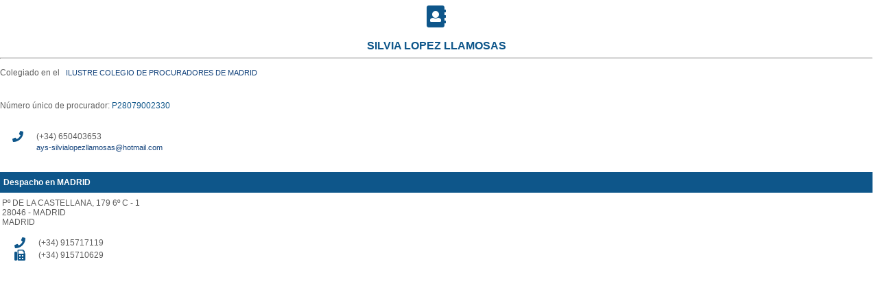

--- FILE ---
content_type: text/html; charset=utf-8
request_url: https://directorio.cgpe.es/DetColegiado.aspx?Id=36790&UIHJ=N
body_size: 3218
content:
<div id='divid'><div style='font-weight:bold;text-align: center;color: #0e568a;' class='detcabecera'><i style='color: #0e568a;' class='fa fa-address-book fa-2x' aria-hidden='true'></i><br></br>SILVIA LOPEZ LLAMOSAS</div><hr><div class='dettextocab'>Colegiado en el &nbsp;&nbsp;<a class='detlinkcontacto' href='Organismo.aspx?Id=56'>ILUSTRE COLEGIO DE PROCURADORES DE MADRID                   </a><br /><br />Número único de procurador: <span style='color: #0e568a;'>P28079002330</span><br /><br /><table style='border-spacing: 17px 0;'><tr><th><i style='color: #0e568a;' class='fa fa-phone' aria-hidden='true'></i></th><th style='font-size:12px;color: #5e5e5e;font-weight: normal;text-align:left'>(+34) 650403653</th></tr><tr><th><i style='color: #0e568a;' class='fa fa-envelope-o' aria-hidden='true'></i></th><th style='font-size:12px;color: #5e5e5e;font-weight: normal;text-align:left'><a class='detlinkcontacto' href='mailto://ays-silvialopezllamosas@hotmail.com' target='_blank'>ays-silvialopezllamosas@hotmail.com</a></th></tr></table></br></div><div class='dettitulocontacto'>Despacho en MADRID                                  </div><table width='100%'<tr><td class='dettexto' width='290px'>Pº DE LA CASTELLANA, 179 6º C - 1<br />28046 - MADRID<br />MADRID              <br /></br><table style='border-spacing: 17px 0;'><tr><th><i style='color: #0e568a;' class='fa fa-phone' aria-hidden='true'></i></th><th style='font-size:12px;color: #5e5e5e;font-weight: normal;'>(+34) 915717119</th></tr><tr><th><i style='color: #0e568a;' class='fa fa-fax' aria-hidden='true'></i></th><th style='font-size:12px;color: #5e5e5e;font-weight: normal;'>(+34) 915710629</th></tr></table></br></br></td><td class='dettexto' width='300'><iframe width='425' height='350' frameborder='0' scrolling='no' marginheight='0' marginwidth='0' src='https://maps.google.com/maps?&amp;q=28046%2c+MADRID%2c+P+DE+LA+CASTELLANA%2c++179+6+C++1&amp;output=embed'></iframe></td></tr></table><script>function initMap() { } </script><script async defer  src='https://maps.googleapis.com/maps/api/js?key=AIzaSyBdvH6AC7FlyliWTsD927WbNdOao8ufEpQ&callback=initMap'></script></div>

<!DOCTYPE html>

<html xmlns="http://www.w3.org/1999/xhtml">
<head><meta http-equiv="Content-Type" content="text/html; charset=utf-8" /><title>

</title><link href="styleDirectorio.css" rel="stylesheet" /><link href="https://use.fontawesome.com/releases/v5.0.6/css/all.css" rel="stylesheet" />
    <script type="text/javascript">
       function iframe_resize(){
	   	
            var contentDiv = document.getElementById("divid"),
            height = Math.max(contentDiv.offsetHeight + 50);
            if (parent.postMessage) {
       		parent.postMessage(height, "https://www.cgpe.es/colegiados/");
	
            }
        }
     </script>
</head>
<body onload="iframe_resize();">
    <form method="post" action="DetColegiado.aspx?Id=36790&amp;UIHJ=N" id="form1">
<div class="aspNetHidden">
<input type="hidden" name="__VIEWSTATE" id="__VIEWSTATE" value="XFEzpfjPkhf4Sk3IldCFug5VLZUzyA4e7r9YePlyl9SbBtsUu89/z59/AnWr/2T5PsArkTHPGx31HamUie8EVowkBMbEM5tywA+NssGkPrs=" />
</div>

    <div>
        
    </div>
    </form>
</body>
</html>
